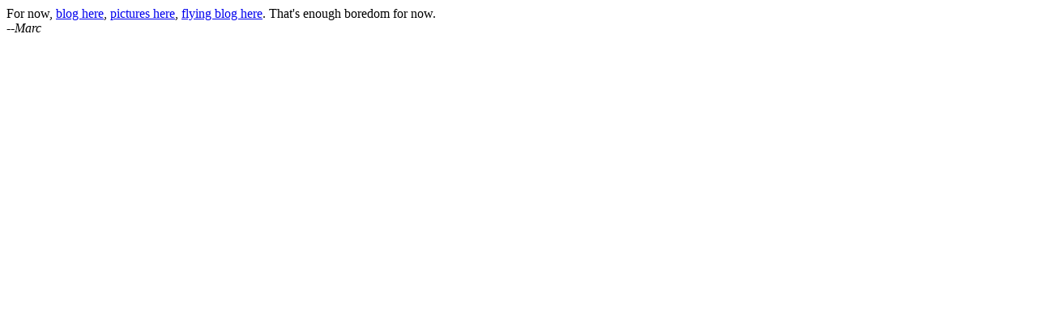

--- FILE ---
content_type: text/html
request_url: https://marcolson.net/
body_size: 331
content:
<html>
<head>
<meta name="google-site-verification" content="0YOS3HckK0MBPWtf7I3Dy1WdyWdxhrGLclSSty7ClAs" />
<script src="http://www.google-analytics.com/urchin.js" type="text/javascript">
</script>
<script type="text/javascript">
_uacct = "UA-1147378-1";
urchinTracker();
</script>
</head>
<body>
For now, <a href="/blog/">blog here</a>, <a href="/gallery/">pictures here</a>, <a href="/flying/">flying blog here</a>.  That's enough boredom for now.<br><i>--Marc</i>
</body>
</html>
